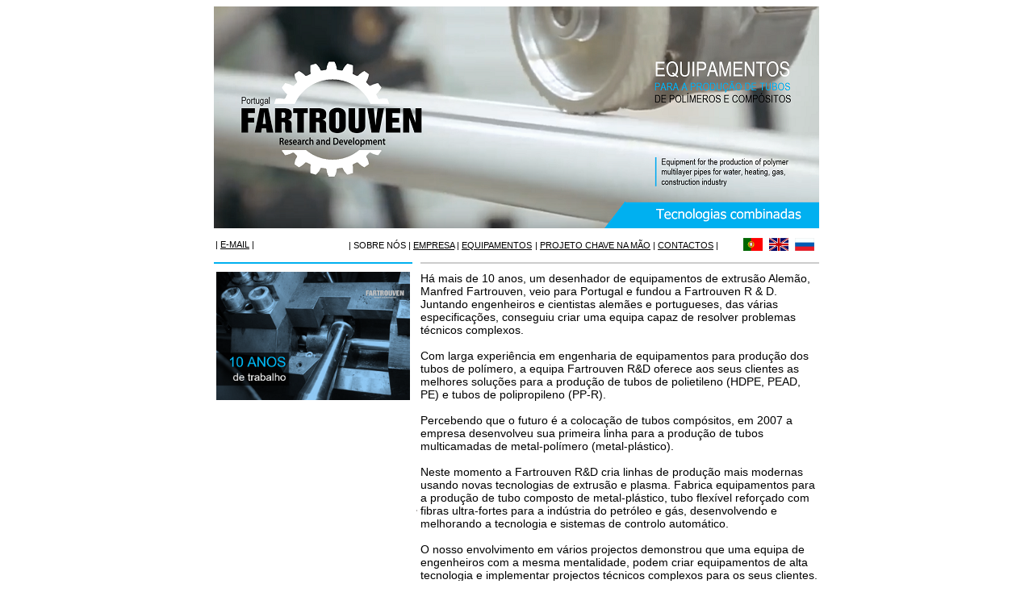

--- FILE ---
content_type: text/html
request_url: http://fartrouven.pt/pt/home.html
body_size: 4165
content:
<!DOCTYPE HTML PUBLIC "-//W3C//DTD HTML 4.01 Transitional//EN">
<html>
<head><meta charset="utf-8"><meta name="description" content="Fornecemos equipamentos para a produção de tubos e conexões de compostos e polímeros: tubos multicamadas, tubos de polipropileno, tubos de polietileno para água, aquecimento, gás e tubos termoplásticos reforçados para a indústria de petróleo e gás" ><meta name="keywords" content="fartruuven Equipamento produção tubos plástico conexões compostos polímeros multicamadas polipropileno polietileno água aquecimento gás tubo termoplásticos reforçados indústria petróleo gás">
	<title>FARTROUVEN | Equipamento para produ&ccedil;&atilde;o de tubos de pl&aacute;stico</title>
	<link href="https://fartrouven.pt/favicon.ico" rel="icon" type="image/x-icon" />
	<link href="https://fartrouven.pt/favicon.ico" rel="shortcut icon" type="image/x-icon" /><!-- Yandex.Metrika counter --><script type="text/javascript" >
   (function(m,e,t,r,i,k,a){m[i]=m[i]||function(){(m[i].a=m[i].a||[]).push(arguments)};
   m[i].l=1*new Date();k=e.createElement(t),a=e.getElementsByTagName(t)[0],k.async=1,k.src=r,a.parentNode.insertBefore(k,a)})
   (window, document, "script", "https://mc.yandex.ru/metrika/tag.js", "ym");

   ym(56906707, "init", {
        clickmap:true,
        trackLinks:true,
        accurateTrackBounce:true,
        webvisor:true
   });
</script><!-- /Yandex.Metrika counter -->
	<style type="text/css">BODY {
    background: white; /* Цвет фона веб-страницы */
   } 
   A {
    color: black; /* Цвет ссылок */
   }
   A:visited {
    color: black; /* Цвет посещенных ссылок */
   }
   A:active {
    color: #0099ff; /* Цвет активных ссылок */
   }
	</style>
</head>
<!-- Google tag (gtag.js) --><script async src="https://www.googletagmanager.com/gtag/js?id=G-WFGVGGV1GC"></script><script> window.dataLayer = window.dataLayer || []; function gtag(){dataLayer.push(arguments);} gtag('js', new Date()); gtag('config', 'G-WFGVGGV1GC'); </script>
<body>
<p></p>

<table align="center" border="0" cellpadding="0" cellspacing="0" style="width:750px;">
	<tbody>
		<tr>
			<td colspan="6"><img alt="Equipamento de extrusão para a produção de tubos de polímeros, compósitos, multicamadas, polipropileno, polietileno e acessórios para água, aquecimento, gás; tubos termoplásticos reforçados para a indústria de petróleo e gás. Fábrica de tubos plásticos e compostos chave na mão. Extrusion equipment for the production of polymer, composite, multilayer, polypropylene, polyethylene pipes and fittings for water, heating, gas; reinforced thermoplastic pipes for the oil and gas industry. Turnkey plastic and composite pipe factory. Экструзионное оборудование для производства полимерных, композитных, металлопластиковых, полипропиленовых, полиэтиленовых труб для воды, отопления, газа; сверхпрочных композитных труб для нефтегазовой отрасли. Завод пластиковых и композитных труб под-ключ. Équipement d'extrusion pour la production de tuyaux et raccords en polymère, composite, multicouche, polypropylène, polyéthylène pour l'eau, le chauffage, le gaz; tubes thermoplastiques renforcés pour l'industrie pétrolière et gazière. Usine de tuyaux en plastique et composite clé en main.  Fartrouven R&amp;D. Portugal" src="/pt/title.png" style="width: 750px; height: 275px;" /></td>
		</tr>
		<tr>
			<td colspan="6" style="height: 40px;">
			<table border="0" cellpadding="1" cellspacing="1" style="width:748px;">
				<tbody>
					<tr>
						<td style="width: 200px;"><span style="font-size:11px;"><span style="font-family:tahoma,geneva,sans-serif;">|&nbsp;<a href="mailto:geral@fartrouven.pt?subject=Equipment%20for%20the%20production%20of%20polymer%20pipes">E-MAIL</a>&nbsp;|</span></span></td>
						<td style="width: 628px; text-align: right;">
						<div><span style="color:#000000;"><span style="font-size:11px;"><span style="font-family:tahoma,geneva,sans-serif;">| </span></span></span><span style="font-size:11px;"><span style="font-family:tahoma,geneva,sans-serif;">SOBRE N&Oacute;S</span></span><span style="color:#000000;"><span style="font-size:11px;"><span style="font-family:tahoma,geneva,sans-serif;"> | </span></span></span><a href="/pt/company.html"><span style="font-size:11px;"><span style="font-family:tahoma,geneva,sans-serif;">EMPRESA</span></span></a><span style="color:#000000;"><span style="font-size:11px;"><span style="font-family:tahoma,geneva,sans-serif;"> | </span></span></span><span style="font-size:11px;"><a href="/pt/equipment.html"><span style="font-family:tahoma,geneva,sans-serif;">EQUIPAMENTOS</span></a></span><span style="color:#000000;"><span style="font-size:11px;"><span style="font-family:tahoma,geneva,sans-serif;"><span style="font-size:14px;">&nbsp;</span>| </span></span></span><a href="/pt/project.html"><span style="font-size:11px;"><span style="font-family:tahoma,geneva,sans-serif;">PROJETO CHAVE NA M&Atilde;O</span></span></a><span style="color:#000000;"><span style="font-size:11px;"><span style="font-family:tahoma,geneva,sans-serif;"> | </span></span></span><a href="/pt/contacts.html"><span style="font-size:11px;"><span style="font-family:tahoma,geneva,sans-serif;">CONTACTOS</span></span></a><span style="color:#000000;"><span style="font-size:11px;"><span style="font-family:tahoma,geneva,sans-serif;"> |</span></span></span></div>
						</td>
						<td style="width: 30px; text-align: center;"></td>
						<td style="width: 30px; text-align: center;"><img alt="" src="/icon/pt.png" style="width: 24px; height: 16px;" /></td>
						<td style="width: 30px; text-align: center;"><a href="/en/home.html"><img alt="" src="/icon/en.png" style="width: 24px; height: 16px;" /></a></td>
						<td style="width: 30px; text-align: center;"><a href="/ru/home.html"><img alt="" src="/icon/ru.png" style="width: 24px; height: 16px;" /></a></td>
					</tr>
				</tbody>
			</table>
			</td>
		</tr>
		<tr>
			<td colspan="6" style="height: 2px;">
			<p style="text-align: center;"></p>
			</td>
		</tr>
		<tr>
			<td colspan="2" style="width: 242px; background-color: rgb(0, 176, 240); height: 2px; text-align: center;"></td>
			<td style="width: 10px; background-color: rgb(255, 255, 255); height: 2px;"></td>
			<td colspan="3" rowspan="1" style="width: 242px; background-color: rgb(204, 204, 204); height: 2px;"></td>
		</tr>
		<tr>
			<td colspan="2" style="width: 242px; height: 10px; text-align: center; vertical-align: top;"></td>
			<td style="width: 10px; background-color: rgb(255, 255, 255); height: 2px; text-align: center;"></td>
			<td colspan="3" style="width: 242px; height: 2px; vertical-align: top;"></td>
		</tr>
		<tr>
			<td colspan="2" style="width: 242px; height: 2px; text-align: center; vertical-align: top;">
			<p><img alt="Equipamento português para produção de tubos de polímeros e multicamadas (PEAD, PEAD, PEAD, PP-R, PE-RT, PE-X, EVOH. Garantia e serviço em Portugal, Brasil, Argentina, Rússia" src="/pt/home/company_box.png" style="width: 240px; height: 159px;" /></p>

			<p style="text-align: left;"></p>

			<p></p>
			</td>
			<td style="width: 10px; background-color: rgb(255, 255, 255); height: 2px; text-align: center;">
			<p></p>

			<p><img alt="" src="/images/line.png" style="height: 2px; width: 10px;" /></p>
			</td>
			<td colspan="3" rowspan="1" style="width: 242px; height: 2px; vertical-align: top;">
			<p><span style="font-size:14px;"><span style="font-family:tahoma,geneva,sans-serif;">H&aacute; mais de 10 anos, um desenhador de equipamentos de extrus&atilde;o Alem&atilde;o, Manfred Fartrouven, veio para Portugal e fundou a Fartrouven R &amp; D. Juntando engenheiros e cientistas alem&atilde;es e portugueses, das v&aacute;rias especifica&ccedil;&otilde;es, conseguiu criar uma equipa capaz de resolver problemas t&eacute;cnicos complexos.</span></span></p>

			<p><span style="font-size:14px;"><span style="font-family:tahoma,geneva,sans-serif;">Com larga experi&ecirc;ncia em engenharia de equipamentos para produ&ccedil;&atilde;o dos tubos de pol&iacute;mero, a equipa Fartrouven R&amp;D oferece aos seus clientes as melhores solu&ccedil;&otilde;es para a produ&ccedil;&atilde;o de tubos de polietileno (HDPE, PEAD, PE) e tubos de polipropileno (PP-R).</span></span></p>

			<p><span style="font-size:14px;"><span style="font-family:tahoma,geneva,sans-serif;">Percebendo que o futuro &eacute; a coloca&ccedil;&atilde;o de tubos comp&oacute;sitos, em 2007 a empresa desenvolveu sua primeira linha para a produ&ccedil;&atilde;o de tubos multicamadas de metal-pol&iacute;mero (metal-pl&aacute;stico).</span></span></p>

			<p><span style="font-size:14px;"><span style="font-family:tahoma,geneva,sans-serif;">Neste momento a Fartrouven R&amp;D cria linhas de produ&ccedil;&atilde;o mais modernas usando novas tecnologias de extrus&atilde;o e plasma. Fabrica equipamentos para a produ&ccedil;&atilde;o de tubo composto de metal-pl&aacute;stico, tubo flex&iacute;vel refor&ccedil;ado com fibras ultra-fortes para a ind&uacute;stria do petr&oacute;leo e g&aacute;s, desenvolvendo e melhorando a tecnologia e sistemas de controlo autom&aacute;tico.</span></span></p>

			<p><span style="font-size:14px;"><span style="font-family:tahoma,geneva,sans-serif;">O nosso envolvimento em v&aacute;rios projectos demonstrou que uma equipa de engenheiros com a mesma mentalidade, podem criar equipamentos de alta tecnologia e implementar projectos t&eacute;cnicos complexos para os seus clientes.</span></span></p>

			<p><span style="font-size:14px;"><span style="font-family:tahoma,geneva,sans-serif;">Acreditamos que o fornecimento de equipamentos &eacute; apenas parte das tarefas que surge ao desenvolver uma linha completa de produ&ccedil;&atilde;o de tubos de pol&iacute;mero. Ajudamos os nossos clientes com design industrial, engenharia de produto, desenvolvimento de tecnologia e forma&ccedil;&atilde;o de pessoal. Acompanhamos os projectos, come&ccedil;ando com um plano de neg&oacute;cios e continuamos a ajudar nossos clientes at&eacute; que entrem no mercado. Na nossa opini&atilde;o, o fornecimento de um projecto chave-na-m&atilde;o &eacute; a melhor solu&ccedil;&atilde;o para os neg&oacute;cios.</span></span></p>

			<p><span style="font-size:14px;"><span style="font-family:tahoma,geneva,sans-serif;">Bem-vindo &aacute; Fartrouven R&amp;D!</span></span></p>

			<p><span style="color:#FFFFFF;"><span style="font-size:14px;"><span style="font-family:tahoma,geneva,sans-serif;">.</span></span></span></p>
			</td>
		</tr>
		<tr>
			<td colspan="2" style="width: 242px; height: 2px; text-align: center; vertical-align: top;"></td>
			<td style="width: 10px; background-color: rgb(255, 255, 255); height: 2px; text-align: center;"></td>
			<td colspan="3" style="width: 242px; height: 2px; vertical-align: top;"><a href="/pt/contacts.html"><img alt="Fartrouven R&amp;D:   Soluções para a produção de tubos compostos: equipamentos para a produção de tubos plásticos multicamadas para a construção civil, tubos compostos flexíveis RTP / TCP para a indústria de petróleo e gás; linhas para produção de fitas termoplásticas UD reforçadas com fibras para a indústria de compósitos. Solutions for the production of composite pipes: equipment for the production of plastic multilayer pipes for the construction industry, flexible composite RTP / TCP pipes for the oil and gas industry; lines for the production of thermoplastic UD tapes reinforced with fibers for the composites . industryРешения для производства композитных труб: оборудование для изготовления пластиковых многослойных труб для строительной индустрии, гибких композитных RTP/TCP труб для нефтегазовой отрасли; линии для производства термопластичных UD лент армированных волокнами для индустрии композитов. Todos os direitos desta imagem pertencem a Fartrоuven R&amp;D. . Glória à Ucrânia!" src="/pt/home/saopedro.png" style="width: 492px; height: 193px;" /></a></td>
		</tr>
		<tr>
			<td colspan="2" style="width: 242px; height: 2px; text-align: center;"></td>
			<td style="width: 10px; background-color: rgb(255, 255, 255); height: 2px; text-align: center;"></td>
			<td style="width: 242px; height: 2px;"></td>
			<td style="width: 10px; background-color: rgb(255, 255, 255); height: 2px; text-align: center;"></td>
			<td style="width: 242px; height: 20px; text-align: center;"></td>
		</tr>
		<tr>
			<td colspan="6" style="width: 242px; vertical-align: middle; height: 40px; text-align: center;"></td>
		</tr>
		<tr>
			<td colspan="2" style="width: 242px; vertical-align: top; height: 2px; background-color: rgb(221, 221, 221);"></td>
			<td style="width: 10px; vertical-align: top; text-align: center; height: 2px; background-color: rgb(221, 221, 221);"></td>
			<td style="width: 242px; vertical-align: top; height: 2px; background-color: rgb(221, 221, 221);"></td>
			<td style="width: 10px; vertical-align: top; text-align: center; height: 2px; background-color: rgb(221, 221, 221);"></td>
			<td style="width: 242px; vertical-align: top; height: 2px; background-color: rgb(221, 221, 221);"></td>
		</tr>
		<tr>
			<td colspan="2" style="width: 242px; vertical-align: middle; height: 30px;">
			<p><span style="color:#00b0f0;"><strong><span style="font-size:10px;"><span style="font-family:tahoma,geneva,sans-serif;">FARTROUVEN R&amp;D</span></span></strong></span></p>
			</td>
			<td style="width: 10px; vertical-align: top; text-align: center;"></td>
			<td style="width: 242px; vertical-align: top;">
			<p><span style="color:#FFFFFF;">.</span></p>
			</td>
			<td style="width: 10px; vertical-align: top; text-align: center;"></td>
			<td style="width: 242px; vertical-align: top;"></td>
		</tr>
		<tr>
			<td colspan="2" style="width: 242px; vertical-align: top;">
			<p><span style="color:#000000;"><span style="font-size:10px;"><span style="font-family:tahoma,geneva,sans-serif;">Rua Campo de Futebol, 308 Ruivaqueira&nbsp;2425-480 Souto da Carpalhosa, Portugal</span></span></span></p>

			<p><span style="color:#000000;"><span style="font-size:10px;"><span style="font-family:tahoma,geneva,sans-serif;">&nbsp; www.fartrouven.pt</span></span></span></p>
			</td>
			<td style="width: 10px; vertical-align: top; text-align: center;"></td>
			<td style="width: 242px; vertical-align: top;">
			<p><span style="font-size:10px;"><span style="font-family:Tahoma,Geneva,sans-serif;"><span style="color:#000000;">Portugal +351 244 130 855</span></span></span><br />
			<span style="font-family: Tahoma, Geneva, sans-serif; font-size: 10px;">e-mail: geral@fartrouven.pt</span></p>
			</td>
			<td style="width: 10px; vertical-align: top; text-align: center;"></td>
			<td style="width: 242px; vertical-align: bottom;">
			<p style="text-align: right;"><span style="font-size:10px;"><span style="font-family:tahoma,geneva,sans-serif;">&copy; FARTROUVEN R&amp;D PORTUGAL 2012-2025</span></span></p>
			</td>
		</tr>
		<tr>
			<td colspan="6"></td>
		</tr>
		<tr>
			<td colspan="6"></td>
		</tr>
	</tbody>
</table>

<p></p>

<p></p>
</body>
</html>